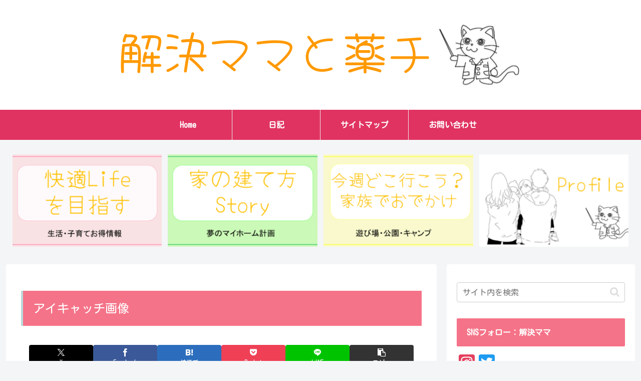

--- FILE ---
content_type: text/html; charset=utf-8
request_url: https://www.google.com/recaptcha/api2/aframe
body_size: 265
content:
<!DOCTYPE HTML><html><head><meta http-equiv="content-type" content="text/html; charset=UTF-8"></head><body><script nonce="rl9nEE0Yoc5z07mlPHd0HQ">/** Anti-fraud and anti-abuse applications only. See google.com/recaptcha */ try{var clients={'sodar':'https://pagead2.googlesyndication.com/pagead/sodar?'};window.addEventListener("message",function(a){try{if(a.source===window.parent){var b=JSON.parse(a.data);var c=clients[b['id']];if(c){var d=document.createElement('img');d.src=c+b['params']+'&rc='+(localStorage.getItem("rc::a")?sessionStorage.getItem("rc::b"):"");window.document.body.appendChild(d);sessionStorage.setItem("rc::e",parseInt(sessionStorage.getItem("rc::e")||0)+1);localStorage.setItem("rc::h",'1769423076791');}}}catch(b){}});window.parent.postMessage("_grecaptcha_ready", "*");}catch(b){}</script></body></html>